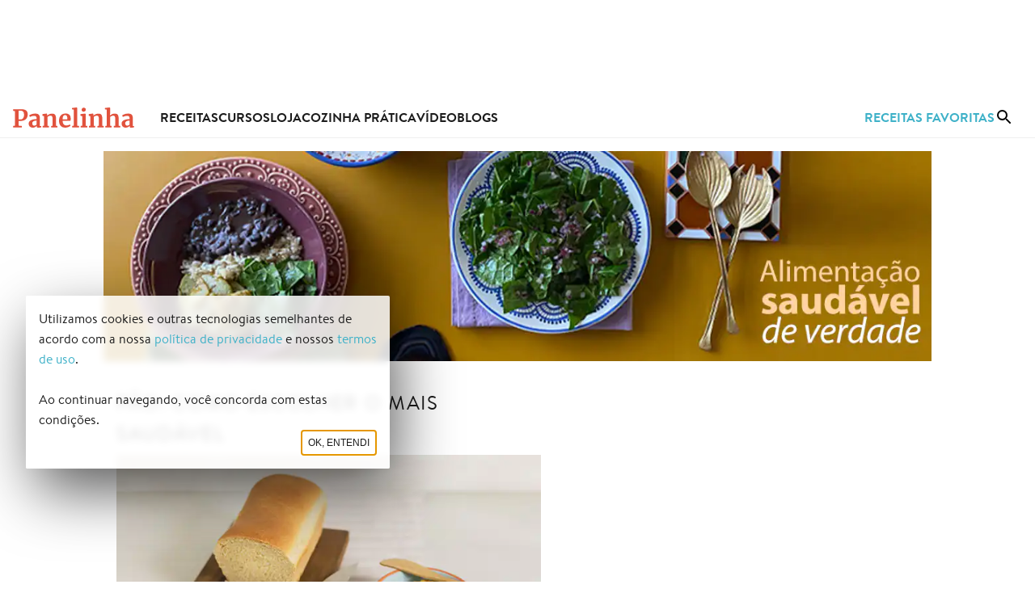

--- FILE ---
content_type: text/html
request_url: https://panelinha.com.br/blog/alimentacaosaudavel/post/pao-como-escolher-o-mais-saudavel
body_size: 7943
content:
<!DOCTYPE HTML>
<html lang="pt-br">
	<head prefix="">
		<meta charset="UTF-8">
<meta name="viewport" content="width=device-width, initial-scale=1.0">
<meta http-equiv="X-UA-Compatible" content="ie=edge">
				<link rel="preconnect" href="https://securepubads.g.doubleclick.net">
		<link rel="dns-prefetch" href="https://securepubads.g.doubleclick.net">
		<link rel="preconnect" href="https://www.googletagmanager.com">
		<link rel="dns-prefetch" href="https://www.googletagmanager.com">
		<link rel="preload" href="/s/l/panelinha.svg" as="image" type="image/svg+xml" />
		<link rel="preload" href="/s/f/bt-r.woff2" as="font" type="font/woff2" crossorigin/>
		<link rel="preload" href="/s/f/bt-b.woff2" as="font" type="font/woff2" crossorigin/>
				<link rel="manifest" href="/manifest.webmanifest">
<link rel="icon" href="/favicon.ico" sizes="any">
<link rel="icon" href="/icon-v1.svg" type="image/svg+xml">
<link rel="apple-touch-icon" href="/apple-touch-icon-v1.png">
		<link rel="preload" as="style" href=" /build/assets/panelinha-lueyvupa.css" /><link rel="stylesheet" href=" /build/assets/panelinha-lueyvupa.css" />			<title>Pão: como escolher o mais saudável - Panelinha</title>
<meta name="description" content="O melhor é o feito em casa" />
<meta property="og:title" content="Pão: como escolher o mais saudável - Panelinha" />
<meta property="og:description" content="O melhor é o feito em casa" />
<meta property="og:site_name" content="Panelinha - Receitas que funcionam"/>
<meta property="og:url" content="https://panelinha.com.br/blog/alimentacaosaudavel/post/pao-como-escolher-o-mais-saudavel"/>
<meta property="og:type" content="article" />
<meta property="og:locale" content="pt_BR" />
<meta property="article:publisher" content="https://www.facebook.com/Panelinha/"/>
<meta property="article:author" content="https://www.facebook.com/RitaLobo0"/>
<meta property="og:description" content=O melhor é o feito em casa />
	<meta property="og:image" content="https://i.panelinha.com.br/i1/228-bk-1276-paodeforma.webp"/>
	<meta name="twitter:image" content="https://i.panelinha.com.br/i1/228-bk-1276-paodeforma.webp"/>
	
<meta name="twitter:title" content="Pão: como escolher o mais saudável - Panelinha" />
<meta name="twitter:description" content="O melhor é o feito em casa" />
<meta name="twitter:card" content="summary_large_image" />
<meta name="twitter:site" content="@panelinha" />
<meta name="twitter:creator" content="@ritalobo" />
<script type="application/ld+json">
	{
		"@context": "https://schema.org/",
		"@type": "BlogPosting",
		"headline": "Pão: como escolher o mais saudável",
					"image": [
				"https://i.panelinha.com.br/i1/228-q-1276-paodeforma.webp"
			],
				"datePublished": "2017-10-18T14:00:00+00:00",
				"author": {
			"@type": "Person",
			"name": "Alimentação Saudável"
		},
		"publisher": {
			"@type": "Organization",
			"name": "Panelinha",
			"logo": {
				"@type": "ImageObject",
				"url": "/s/l/estudio-panelinha-ritalobo.svg"
			}
		}
	}
</script>
	
		
		<meta property="fb:app_id" content="565718948596857" />
				<link rel="modulepreload" href=" /build/assets/panelinha-if664aog.js" /><link rel="modulepreload" href=" /build/assets/gtag-flifqj8u.js" /><link rel="modulepreload" href=" /build/assets/_commonjshelpers-ezfue9wn.js" /><script type="module" src=" /build/assets/panelinha-if664aog.js"></script>
		<script>
			window.googletag = window.googletag || {cmd: []};
		</script>
		<script type="module">
			const set = () => {
				const trigger = document.getElementById('jsTriggerSearchBox');
				trigger.addEventListener("click", () => {
					if(window.location.pathname.includes('/busca')) {
						document.getElementById('main_search_field')?.focus();
					} else {
						const iconSwap = document.getElementById('jsSearchBoxIconSwap');
						iconSwap.innerHTML = '<div class="whB15"><div class="cExSpin"></div></div>';
						import('/build/assets/hydrate_search_box-ms9sy4c6.js').then(module => {});
					};
				}, {once: true});
			};
			set();
		</script>

		<style>
			.imgRe, .imgReMax, .imgUn {
				width: 100%;
				height: auto;
				color: transparent;
				object-fit: contain;
			}
			.imgReMax {
				width: auto;
				max-width: 100%;
			}

			.imgUn {
				position: absolute;
				inset: 0px;
				max-width: 100%;
				height: 100%;
			}
		</style>
		
	</head>
	<body data-nav='false'>
		<script>
	window.googletag = window.googletag || {cmd: []};

	let slots;

    googletag.cmd.push(function() {
		slots = [
			googletag.defineOutOfPageSlot('/21629630584/website_interstitial', googletag.enums.OutOfPageFormat.INTERSTITIAL)?.addService(googletag.pubads()).setConfig({interstitial: {triggers: {navBar: true, unhideWindow: true}}})
,

			googletag.defineSlot('/21629630584/blog_post_medium_rectangle_atf_above_related_recipes_desktop', [[300, 250], [320, 50], [300, 50]], 'blog_post_medium_rectangle_atf_above_related_recipes_desktop').defineSizeMapping(getMappings([[[0, 0], [[300, 250], [320, 50], [300, 50]]]]))?.addService(googletag.pubads())
,

																										googletag.defineSlot('/21629630584/blog_post_medium_rectangle_btf_between_every_3_related_recipes', [[300, 250]], 'blog_post_medium_rectangle_btf_between_every_3_related_recipes_2').defineSizeMapping(getMappings([[[0, 0], [[300, 250]]]]))?.addService(googletag.pubads())
,
																														googletag.defineSlot('/21629630584/blog_post_medium_rectangle_btf_between_every_3_related_recipes', [[300, 250]], 'blog_post_medium_rectangle_btf_between_every_3_related_recipes_5').defineSizeMapping(getMappings([[[0, 0], [[300, 250]]]]))?.addService(googletag.pubads())
,
																														googletag.defineSlot('/21629630584/blog_post_medium_rectangle_btf_between_every_3_related_recipes', [[300, 250]], 'blog_post_medium_rectangle_btf_between_every_3_related_recipes_8').defineSizeMapping(getMappings([[[0, 0], [[300, 250]]]]))?.addService(googletag.pubads())
,
														
							googletag.defineOutOfPageSlot('/21629630584/website_sticky_leaderboard_bottom', googletag.enums.OutOfPageFormat.BOTTOM_ANCHOR)?.setTargeting('refresh', 'true')?.addService(googletag.pubads())
,
			
							googletag.defineSlot('/21629630584/website_leaderboard_atf', [[300, 50], [300, 100], [320, 50], [320, 100], [728, 90], [970, 90]], 'website_leaderboard_atf').defineSizeMapping(getMappings([[[0, 0], []], [[320, 0], [[300, 50], [300, 100]]], [[340, 0], [[300, 50], [300, 100], [320, 50], [320, 100]]], [[748, 0], [728, 90]], [[990, 0], [[728, 90], [970, 90]]]]))?.addService(googletag.pubads())
,
					];

		googletag.pubads().enableSingleRequest();
		googletag.pubads().enableLazyLoad({
			renderMarginPercent: 25
		});
		googletag.pubads().setCentering(true);
		googletag.enableServices();
    });
</script>
		<div id="main">
							<div class="adslotCtn m"><div class="adslot" id="website_leaderboard_atf"></div></div>
						<nav class="f fr bb bCbc mbB1-oB psB1-oB lmWExtra pr">
	<ul class="f fr fAlc fJCsb w100">
	  <li class="f fr fJCc fAlc pr bt50 nmlB1-oB not-desktop">
		<button class="bt50 jsToggleSidebar cp" aria-label="Menu">
			<span class="cExIcon i_menu i_bc l"></span>
		</button>
	  </li>
	  <li aria-label="Início">
		<a href="/" class="jsTrackSelectContent" data-content-id="home" data-content-type="header_logo">
										<img src="/s/l/panelinha.svg" height="25" width="150" alt="Panelinha" />
								</a>
	  </li>
	  <li class="only-desktop fg1">
		<ul class="f fr fAlc cExHeaderLinks">
		  <li>
			<a href="/home/receitas" class="jsTrackSelectContent" data-content-id="receitas" data-content-type="header_page">
			  Receitas
			</a>
		  </li>
		  <li>
			<a href="/escola-panelinha-rita-lobo" class="jsTrackSelectContent" data-content-id="escola" data-content-type="header_page">
			  Cursos
			</a>
		  </li>
		  <li>
			<a href="/loja" class="jsTrackSelectContent" data-content-id="loja" data-content-type="header_page">Loja</a>
		  </li>
		  <li>
			<a href="/home/cozinha-pratica" class="jsTrackSelectContent" data-content-id="cozinha-pratica" data-content-type="header_page">
			  Cozinha Prática
			</a>
		  </li>
		  <li>
			<a href="https://www.youtube.com/user/sitepanelinha" class="jsTrackSelectContent" data-content-id="youtube" data-content-type="header_external_page">
			  Vídeo
			</a>
		  </li>
		  <li>
			<a href="/blog" class="jsTrackSelectContent" data-content-id="blogs" data-content-type="header_page">
			  Blogs
			</a>
		  </li>
		  
		</ul>
	  </li>
	  <li>
		<ul class="f fr fAlc cExHeaderActions">
		  <li class="only-desktop">
			<a class="tCs jsTrackSelectContent" href="/receitas-favoritas" data-content-id="receitas-favoritas" data-content-type="header_page">
			  Receitas Favoritas
			</a>
		  </li>
		  <li id="jsTriggerSearchBox" class="f fr fJCc fAlc pr bt50 nmrB1-oB">
			<div id="jsSearchBoxIconSwap" class="bt50 f fAlc fJCc">
				<button class="bt50 cp" aria-label="Busca">
					<span class="cExIcon i_search i_bc l"></span>
				</button>
			</div>
		  </li>
		</ul>
	  </li>
	</ul>
	<div id="jsSearchBoxPlaceholder"></div>
  </nav>

			<div class="cExBody">
				
	<div class="mbB2 lmW psB1-oD">
		<a href="/blog/alimentacaosaudavel">
			<img alt="Pão: como escolher o mais saudável" srcset=" https://i.panelinha.com.br/i1/16-o-8953-banner-alisau-novo.webp 160w ,  https://i.panelinha.com.br/i1/32-o-8953-banner-alisau-novo.webp 320w ,  https://i.panelinha.com.br/i1/64-o-8953-banner-alisau-novo.webp 640w ,  https://i.panelinha.com.br/i1/o-8953-banner-alisau-novo.webp 1140w ,  https://i.panelinha.com.br/i1/228-o-8953-banner-alisau-novo.webp 2280w  " sizes="100vw" src="https://i.panelinha.com.br/i1/o-8953-banner-alisau-novo.webp" decoding="async" width="1140" height="290" fetchpriority="high"  class="imgRe" />
		</a>
	</div>

	<div class="l2C lmW">
		<div class="mbB2 w57-oD">
		<main>
			<header class="mbB2">
	<h1 class="tH1 psB1 mbS1">Pão: como escolher o mais saudável</h1>
			<div class="mbB2 psB1-oB">
			<img alt="Pão: como escolher o mais saudável" srcset=" https://i.panelinha.com.br/i1/16-o-1276-paodeforma.webp 160w ,  https://i.panelinha.com.br/i1/32-o-1276-paodeforma.webp 320w ,  https://i.panelinha.com.br/i1/64-o-1276-paodeforma.webp 640w ,  https://i.panelinha.com.br/i1/o-1276-paodeforma.webp 1140w ,  https://i.panelinha.com.br/i1/228-o-1276-paodeforma.webp 2280w  " sizes="(max-width: 45em) 100vw, 40vw" src="https://i.panelinha.com.br/i1/o-1276-paodeforma.webp" decoding="async" width="652" height="434" fetchpriority="high"  class="imgRe" />
		</div>
	
	<div class="psB1">
		<div class="shareboxctn">
	<span class="shareboxtitle">Compartilhe</span>
	<ul>
		<li>
			<a href="https://twitter.com/intent/tweet?text=O+melhor+%C3%A9+o+feito+em+casa&url=https%3A%2F%2Fpanelinha.com.br%2Fblog%2Falimentacaosaudavel%2Fpost%2Fpao-como-escolher-o-mais-saudavel&via=panelinha" class="js_ga_share" target="_blank" rel="noreferrer" aria-label="Compartilhar no Twitter" data-method="Twitter" data-content-type="post" data-item-id="3004">
    <span class="cExIcon i_twitter i_bc"></span>
</a>
		</li>
		<li>
			<a href="https://www.facebook.com/dialog/share?app_id=565718948596857&display=popup&href=https%3A%2F%2Fpanelinha.com.br%2Fblog%2Falimentacaosaudavel%2Fpost%2Fpao-como-escolher-o-mais-saudavel&redirect_uri=https%3A%2F%2Fpanelinha.com.br%2Fblog%2Falimentacaosaudavel%2Fpost%2Fpao-como-escolher-o-mais-saudavel" class="js_ga_share" target="_blank" rel="noreferrer" aria-label="Compartilhar no Facebook" data-method="Facebook" data-content-type="post" data-item-id="3004">
    <span class="cExIcon i_facebook i_bc"></span>
</a>
		</li>
		<li>
			<a href="https://pinterest.com/pin/create/button/?url=https%3A%2F%2Fpanelinha.com.br%2Fblog%2Falimentacaosaudavel%2Fpost%2Fpao-como-escolher-o-mais-saudavel" class="js_ga_share" target="_blank" rel="noreferrer" aria-label="Compartilhar no Pinterest" data-method="Pinterest" data-content-type="post" data-item-id="3004">
    <span class="cExIcon i_pinterest i_bc"></span>
</a>
		</li>
		<li>
			<a href="https://wa.me/?text=O+melhor+%C3%A9+o+feito+em+casa%0A%0Ahttps%3A%2F%2Fpanelinha.com.br%2Fblog%2Falimentacaosaudavel%2Fpost%2Fpao-como-escolher-o-mais-saudavel" class="js_ga_share" target="_blank" rel="noreferrer" aria-label="Compartilhar no WhatsApp" data-method="WhatsApp" data-content-type="post" data-item-id="3004">
    <span class="cExIcon i_whatsapp i_bc"></span>
</a>
		</li>
	</ul>
</div>

	  <p class="tSt2 mbS1">
		Por <strong>Alimentação Saudável</strong> - 18 de outubro de 2017
	  </p>
	  <hr />
	</div>
</header>
							<div class="lp">
	<p>Pão é assunto complexo. O pão comercial mora numa fronteira entre alimento processado e ultraprocessado. É bom lembrar que alimento processado pode fazer parte da uma alimentação saudável, mas não deve ser a base dela. Ele pode complementar as refeições, que devem ser baseadas em alimentos in natura e minimamente processados. Já os produtos ultraprocessados, que contêm aditivos químicos para imitar comida, devem ser evitados. O truque é aprender qual pão é comida de verdade – e parar de consumir aqueles que não passam de imitação.</p>
<blockquote>
<p> leia a lista de ingredientes para descobrir se é um produto ultraprocessado</p>
</blockquote>
<h4>Melhores escolhas</h4>
<p>Pão caseiro - feito em casa, a partir de farinha, fermento, água e sal, com controle total sobre os ingredientes, é a melhor opção. Melhor ainda se for de fermentação natural. Você pode preparar a mais, fatiar e congelar.</p>
<p> Pão de padaria artesanal - aqueles comprados nas padarias que fazem pão a partir de fermentação natural, cada vez mais comuns. São ótimos!</p>
<p> </p>
<h4>Tudo bem, vale</h4>
<p>Pão de padaria normal - aquele comprado a granel, na padaria, que vem no bom e velho saco de papel. Em muitos casos, é preparado a partir de uma base pré-pronta (e que não tem apenas farinha, fermento, água e sal), mas isso não chega a fazer dele alimento ultraprocessado.</p>
<p> </p>
<h4>Deixe de fora da mesa</h4>
<p>Pão de forma de supermercado. Aquele que vem na embalagem com rótulo, lista de ingredientes, data de validade. Para eliminar dúvidas, leia a lista de ingredientes para descobrir se é um produto ultraprocessado. Não caia na pegadinha do rótulo: não importa se é integral, zero, light, diet ou sem glúten. <br />Exemplos: pão de fôrma, de cachorro-quente, bisnaguinha.</p>
<p> </p>
<p> </p>
</div>

										
		</main>
		</div>
		<div class="w38-oD">
							<div class="adslotCtn only-big oD l mbB2"><div class="adslot" id="blog_post_medium_rectangle_atf_above_related_recipes_desktop"></div></div>
			
			<aside class="f fcr fc-oB psB1-oM jsTrackViewList" id="post_related_recipes_3004" data-item-list-id="post_related_recipes" data-item-list-name="Receitas relacionadas">
	<div>
					<section class="mbB2">
				<div class="tDiv tTc mbB2 ">
	<h5 class="tDivT ">Receitas relacionadas</h5>
</div>

									<div class="recipeRelationshipctn jsTrackItem" data-item-id="RECIPE_1414" data-item-name="Pão de fôrma caseiro" data-index="0" data-item-list-id='post_related_recipes' data-item-list-name='Receitas relacionadas'>
	<a href="/receita/pao-de-forma-caseiro" class="w100 f frr fAls tDn">

	  <div class="recipeRelationshipctnText">
		<h6 class="tSt">Pão de fôrma caseiro</h6>
			  </div>
	  		<div class="recipeRelationshipctnImage">
			<img alt="Pão de fôrma caseiro" srcset=" https://i.panelinha.com.br/i1/16-bk-6183-pao-de-forma-caseiro.webp 160w ,  https://i.panelinha.com.br/i1/32-bk-6183-pao-de-forma-caseiro.webp 320w ,  https://i.panelinha.com.br/i1/64-bk-6183-pao-de-forma-caseiro.webp 640w ,  https://i.panelinha.com.br/i1/bk-6183-pao-de-forma-caseiro.webp 1140w ,  https://i.panelinha.com.br/i1/228-bk-6183-pao-de-forma-caseiro.webp 2280w  " sizes="(max-width: 45em) 50vw, 25vw" src="https://i.panelinha.com.br/i1/bk-6183-pao-de-forma-caseiro.webp" decoding="async" width="300" height="200" loading="lazy"  class="imgRe" />
		</div>
	  	</a>
</div>

														<div class="recipeRelationshipctn jsTrackItem" data-item-id="RECIPE_1402" data-item-name="Pão de fôrma caseiro com crosta de aveia e semente de girassol" data-index="1" data-item-list-id='post_related_recipes' data-item-list-name='Receitas relacionadas'>
	<a href="/receita/pao-de-forma-caseiro-com-crosta-de-aveia-e-semente-de-girassol" class="w100 f frr fAls tDn">

	  <div class="recipeRelationshipctnText">
		<h6 class="tSt">Pão de fôrma caseiro com crosta de aveia e semente de girassol</h6>
			  </div>
	  		<div class="recipeRelationshipctnImage">
			<img alt="Pão de fôrma caseiro com crosta de aveia e semente de girassol" srcset=" https://i.panelinha.com.br/i1/16-bk-9043-pao-de-forma-caseiro-com-crosta-de-aveia-e-semente-de-girassol.webp 160w ,  https://i.panelinha.com.br/i1/32-bk-9043-pao-de-forma-caseiro-com-crosta-de-aveia-e-semente-de-girassol.webp 320w ,  https://i.panelinha.com.br/i1/64-bk-9043-pao-de-forma-caseiro-com-crosta-de-aveia-e-semente-de-girassol.webp 640w ,  https://i.panelinha.com.br/i1/bk-9043-pao-de-forma-caseiro-com-crosta-de-aveia-e-semente-de-girassol.webp 1140w ,  https://i.panelinha.com.br/i1/228-bk-9043-pao-de-forma-caseiro-com-crosta-de-aveia-e-semente-de-girassol.webp 2280w  " sizes="(max-width: 45em) 50vw, 25vw" src="https://i.panelinha.com.br/i1/bk-9043-pao-de-forma-caseiro-com-crosta-de-aveia-e-semente-de-girassol.webp" decoding="async" width="300" height="200" loading="lazy"  class="imgRe" />
		</div>
	  	</a>
</div>

														<div class="recipeRelationshipctn jsTrackItem" data-item-id="RECIPE_1542" data-item-name="Pão italiano sem sova" data-index="2" data-item-list-id='post_related_recipes' data-item-list-name='Receitas relacionadas'>
	<a href="/receita/pao-italiano-sem-sova" class="w100 f frr fAls tDn">

	  <div class="recipeRelationshipctnText">
		<h6 class="tSt">Pão italiano sem sova</h6>
			  </div>
	  		<div class="recipeRelationshipctnImage">
			<img alt="Pão italiano sem sova" srcset=" https://i.panelinha.com.br/i1/16-bk-9961-receita-pao.webp 160w ,  https://i.panelinha.com.br/i1/32-bk-9961-receita-pao.webp 320w ,  https://i.panelinha.com.br/i1/64-bk-9961-receita-pao.webp 640w ,  https://i.panelinha.com.br/i1/bk-9961-receita-pao.webp 1140w ,  https://i.panelinha.com.br/i1/228-bk-9961-receita-pao.webp 2280w  " sizes="(max-width: 45em) 50vw, 25vw" src="https://i.panelinha.com.br/i1/bk-9961-receita-pao.webp" decoding="async" width="300" height="200" loading="lazy"  class="imgRe" />
		</div>
	  	</a>
</div>

											<div class="adslotCtn l mbB2"><div class="adslot" id="blog_post_medium_rectangle_btf_between_every_3_related_recipes_2"></div></div>
														<div class="recipeRelationshipctn jsTrackItem" data-item-id="RECIPE_1201" data-item-name="Pão italiano caseiro" data-index="3" data-item-list-id='post_related_recipes' data-item-list-name='Receitas relacionadas'>
	<a href="/receita/pao-italiano-caseiro" class="w100 f frr fAls tDn">

	  <div class="recipeRelationshipctnText">
		<h6 class="tSt">Pão italiano caseiro</h6>
			  </div>
	  		<div class="recipeRelationshipctnImage">
			<img alt="Pão italiano caseiro" srcset=" https://i.panelinha.com.br/i1/16-bk-9294-pao-italiano-caseiro.webp 160w ,  https://i.panelinha.com.br/i1/32-bk-9294-pao-italiano-caseiro.webp 320w ,  https://i.panelinha.com.br/i1/64-bk-9294-pao-italiano-caseiro.webp 640w ,  https://i.panelinha.com.br/i1/bk-9294-pao-italiano-caseiro.webp 1140w ,  https://i.panelinha.com.br/i1/228-bk-9294-pao-italiano-caseiro.webp 2280w  " sizes="(max-width: 45em) 50vw, 25vw" src="https://i.panelinha.com.br/i1/bk-9294-pao-italiano-caseiro.webp" decoding="async" width="300" height="200" loading="lazy"  class="imgRe" />
		</div>
	  	</a>
</div>

														<div class="recipeRelationshipctn jsTrackItem" data-item-id="RECIPE_954" data-item-name="Naan (pão indiano)" data-index="4" data-item-list-id='post_related_recipes' data-item-list-name='Receitas relacionadas'>
	<a href="/receita/naan-pao-indiano" class="w100 f frr fAls tDn">

	  <div class="recipeRelationshipctnText">
		<h6 class="tSt">Naan (pão indiano)</h6>
			  </div>
	  		<div class="recipeRelationshipctnImage">
			<img alt="Naan (pão indiano)" srcset=" https://i.panelinha.com.br/i1/16-bk-3022-naan-receita.webp 160w ,  https://i.panelinha.com.br/i1/32-bk-3022-naan-receita.webp 320w ,  https://i.panelinha.com.br/i1/64-bk-3022-naan-receita.webp 640w ,  https://i.panelinha.com.br/i1/bk-3022-naan-receita.webp 1140w ,  https://i.panelinha.com.br/i1/228-bk-3022-naan-receita.webp 2280w  " sizes="(max-width: 45em) 50vw, 25vw" src="https://i.panelinha.com.br/i1/bk-3022-naan-receita.webp" decoding="async" width="300" height="200" loading="lazy"  class="imgRe" />
		</div>
	  	</a>
</div>

														<div class="recipeRelationshipctn jsTrackItem" data-item-id="RECIPE_1010" data-item-name="Pão rápido integral" data-index="5" data-item-list-id='post_related_recipes' data-item-list-name='Receitas relacionadas'>
	<a href="/receita/pao-rapido-integral" class="w100 f frr fAls tDn">

	  <div class="recipeRelationshipctnText">
		<h6 class="tSt">Pão rápido integral</h6>
			  </div>
	  		<div class="recipeRelationshipctnImage">
			<img alt="Pão rápido integral" srcset=" https://i.panelinha.com.br/i1/16-bk-5766-pao-rapido-integral.webp 160w ,  https://i.panelinha.com.br/i1/32-bk-5766-pao-rapido-integral.webp 320w ,  https://i.panelinha.com.br/i1/64-bk-5766-pao-rapido-integral.webp 640w ,  https://i.panelinha.com.br/i1/bk-5766-pao-rapido-integral.webp 1140w ,  https://i.panelinha.com.br/i1/228-bk-5766-pao-rapido-integral.webp 2280w  " sizes="(max-width: 45em) 50vw, 25vw" src="https://i.panelinha.com.br/i1/bk-5766-pao-rapido-integral.webp" decoding="async" width="300" height="200" loading="lazy"  class="imgRe" />
		</div>
	  	</a>
</div>

											<div class="adslotCtn l mbB2"><div class="adslot" id="blog_post_medium_rectangle_btf_between_every_3_related_recipes_5"></div></div>
														<div class="recipeRelationshipctn jsTrackItem" data-item-id="RECIPE_302" data-item-name="Pão integral com nozes" data-index="6" data-item-list-id='post_related_recipes' data-item-list-name='Receitas relacionadas'>
	<a href="/receita/pao-integral-com-nozes" class="w100 f frr fAls tDn">

	  <div class="recipeRelationshipctnText">
		<h6 class="tSt">Pão integral com nozes</h6>
			  </div>
	  		<div class="recipeRelationshipctnImage">
			<img alt="Pão integral com nozes" srcset=" https://i.panelinha.com.br/i1/16-bk-4190-pao-nozes-receita.webp 160w ,  https://i.panelinha.com.br/i1/32-bk-4190-pao-nozes-receita.webp 320w ,  https://i.panelinha.com.br/i1/64-bk-4190-pao-nozes-receita.webp 640w ,  https://i.panelinha.com.br/i1/bk-4190-pao-nozes-receita.webp 1140w ,  https://i.panelinha.com.br/i1/228-bk-4190-pao-nozes-receita.webp 2280w  " sizes="(max-width: 45em) 50vw, 25vw" src="https://i.panelinha.com.br/i1/bk-4190-pao-nozes-receita.webp" decoding="async" width="300" height="200" loading="lazy"  class="imgRe" />
		</div>
	  	</a>
</div>

														<div class="recipeRelationshipctn jsTrackItem" data-item-id="RECIPE_343" data-item-name="Pão integral com linhaça e crosta de gergelim" data-index="7" data-item-list-id='post_related_recipes' data-item-list-name='Receitas relacionadas'>
	<a href="/receita/pao-integral-com-linhaca-e-crosta-de-gergelim" class="w100 f frr fAls tDn">

	  <div class="recipeRelationshipctnText">
		<h6 class="tSt">Pão integral com linhaça e crosta de gergelim</h6>
			  </div>
	  		<div class="recipeRelationshipctnImage">
			<img alt="Pão integral com linhaça e crosta de gergelim" srcset=" https://i.panelinha.com.br/i1/16-bk-8263-pao-integral-com-linhaca-e-crosta-de-gergelim.webp 160w ,  https://i.panelinha.com.br/i1/32-bk-8263-pao-integral-com-linhaca-e-crosta-de-gergelim.webp 320w ,  https://i.panelinha.com.br/i1/64-bk-8263-pao-integral-com-linhaca-e-crosta-de-gergelim.webp 640w ,  https://i.panelinha.com.br/i1/bk-8263-pao-integral-com-linhaca-e-crosta-de-gergelim.webp 1140w ,  https://i.panelinha.com.br/i1/228-bk-8263-pao-integral-com-linhaca-e-crosta-de-gergelim.webp 2280w  " sizes="(max-width: 45em) 50vw, 25vw" src="https://i.panelinha.com.br/i1/bk-8263-pao-integral-com-linhaca-e-crosta-de-gergelim.webp" decoding="async" width="300" height="200" loading="lazy"  class="imgRe" />
		</div>
	  	</a>
</div>

														<div class="recipeRelationshipctn jsTrackItem" data-item-id="RECIPE_583" data-item-name="Pão integral do Alberto" data-index="8" data-item-list-id='post_related_recipes' data-item-list-name='Receitas relacionadas'>
	<a href="/receita/pao-integral-do-alberto" class="w100 f frr fAls tDn">

	  <div class="recipeRelationshipctnText">
		<h6 class="tSt">Pão integral do Alberto</h6>
			  </div>
	  		<div class="recipeRelationshipctnImage">
			<img alt="Pão integral do Alberto" srcset=" https://i.panelinha.com.br/i1/16-bk-1959-pao-integral-do-alberto.webp 160w ,  https://i.panelinha.com.br/i1/32-bk-1959-pao-integral-do-alberto.webp 320w ,  https://i.panelinha.com.br/i1/64-bk-1959-pao-integral-do-alberto.webp 640w ,  https://i.panelinha.com.br/i1/bk-1959-pao-integral-do-alberto.webp 1140w ,  https://i.panelinha.com.br/i1/228-bk-1959-pao-integral-do-alberto.webp 2280w  " sizes="(max-width: 45em) 50vw, 25vw" src="https://i.panelinha.com.br/i1/bk-1959-pao-integral-do-alberto.webp" decoding="async" width="300" height="200" loading="lazy"  class="imgRe" />
		</div>
	  	</a>
</div>

											<div class="adslotCtn l mbB2"><div class="adslot" id="blog_post_medium_rectangle_btf_between_every_3_related_recipes_8"></div></div>
														<div class="recipeRelationshipctn jsTrackItem" data-item-id="RECIPE_939" data-item-name="Chapati (pão indiano)" data-index="9" data-item-list-id='post_related_recipes' data-item-list-name='Receitas relacionadas'>
	<a href="/receita/chapati-pao-indiano" class="w100 f frr fAls tDn">

	  <div class="recipeRelationshipctnText">
		<h6 class="tSt">Chapati (pão indiano)</h6>
			  </div>
	  		<div class="recipeRelationshipctnImage">
			<img alt="Chapati (pão indiano)" srcset=" https://i.panelinha.com.br/i1/16-bk-6204-chapati-pao-indiano.webp 160w ,  https://i.panelinha.com.br/i1/32-bk-6204-chapati-pao-indiano.webp 320w ,  https://i.panelinha.com.br/i1/64-bk-6204-chapati-pao-indiano.webp 640w ,  https://i.panelinha.com.br/i1/bk-6204-chapati-pao-indiano.webp 1140w ,  https://i.panelinha.com.br/i1/228-bk-6204-chapati-pao-indiano.webp 2280w  " sizes="(max-width: 45em) 50vw, 25vw" src="https://i.panelinha.com.br/i1/bk-6204-chapati-pao-indiano.webp" decoding="async" width="300" height="200" loading="lazy"  class="imgRe" />
		</div>
	  	</a>
</div>

												</section>
			</div>
</aside>

					</div>
	</div>
	<aside class="f fc psB1 mbB2 lmW">
		<div class="tDiv tTc mbB2 ">
	<h4 class="tDivT ">Posts relacionados</h4>
</div>
		<div class="l2C">
							<article class="f fc mbB2">
	<a href="/blog/alimentacaosaudavel/post/cafe-da-manha-estrategias" class="w100 f fcr tDn">
		<div class="w100 f fc">
		<h6 class="mbS1 tH2">5 maneiras de  melhorar seu café da manhã</h6>
		<p class="tPstd">O lema é planejamento, mas a gente ajuda você a organizar</p>
		</div>
					<div class="mbS1">
				<img alt="5 maneiras de  melhorar seu café da manhã" srcset=" https://i.panelinha.com.br/i1/16-bk-2766-post-mesa-cafe-da-manha-2.webp 160w ,  https://i.panelinha.com.br/i1/32-bk-2766-post-mesa-cafe-da-manha-2.webp 320w ,  https://i.panelinha.com.br/i1/64-bk-2766-post-mesa-cafe-da-manha-2.webp 640w ,  https://i.panelinha.com.br/i1/bk-2766-post-mesa-cafe-da-manha-2.webp 1140w ,  https://i.panelinha.com.br/i1/228-bk-2766-post-mesa-cafe-da-manha-2.webp 2280w  " sizes="(max-width: 45em) 100vw, 50vw" src="https://i.panelinha.com.br/i1/bk-2766-post-mesa-cafe-da-manha-2.webp" decoding="async" width="652" height="434" loading="lazy"  class="imgRe" />
			</div>
			</a>
</article>
							<article class="f fc mbB2">
	<a href="/blog/ritalobo/post/fim-desafio-30-dias-sem-ultraprocessados" class="w100 f fcr tDn">
		<div class="w100 f fc">
		<h6 class="mbS1 tH2">Come pê-efe, mas não abre mão do hot dog de vez em quando?</h6>
		<p class="tPstd">Excluir ultraprocessados é um convite para incluir comida de verdade na alimentação</p>
		</div>
					<div class="mbS1">
				<img alt="Come pê-efe, mas não abre mão do hot dog de vez em quando?" srcset=" https://i.panelinha.com.br/i1/16-bk-8483-pe-efe-post2.webp 160w ,  https://i.panelinha.com.br/i1/32-bk-8483-pe-efe-post2.webp 320w ,  https://i.panelinha.com.br/i1/64-bk-8483-pe-efe-post2.webp 640w ,  https://i.panelinha.com.br/i1/bk-8483-pe-efe-post2.webp 1140w ,  https://i.panelinha.com.br/i1/228-bk-8483-pe-efe-post2.webp 2280w  " sizes="(max-width: 45em) 100vw, 50vw" src="https://i.panelinha.com.br/i1/bk-8483-pe-efe-post2.webp" decoding="async" width="652" height="434" loading="lazy"  class="imgRe" />
			</div>
			</a>
</article>
							<article class="f fc mbB2">
	<a href="/blog/alimentacaosaudavel/post/the-guardian" class="w100 f fcr tDn">
		<div class="w100 f fc">
		<h6 class="mbS1 tH2">Reportagem do The Guardian sobre consumo de ultraprocessados é baseada em pesquisa do NUPENS</h6>
		<p class="tPstd">Pesquisa coloca o Reino Unido no topo da lista dos que mais consomem ultraprocessados na Europa</p>
		</div>
					<div class="mbS1">
				<img alt="Reportagem do The Guardian sobre consumo de ultraprocessados é baseada em pesquisa do NUPENS" srcset=" https://i.panelinha.com.br/i1/16-bk-9831-post-ultra.webp 160w ,  https://i.panelinha.com.br/i1/32-bk-9831-post-ultra.webp 320w ,  https://i.panelinha.com.br/i1/64-bk-9831-post-ultra.webp 640w ,  https://i.panelinha.com.br/i1/bk-9831-post-ultra.webp 1140w ,  https://i.panelinha.com.br/i1/228-bk-9831-post-ultra.webp 2280w  " sizes="(max-width: 45em) 100vw, 50vw" src="https://i.panelinha.com.br/i1/bk-9831-post-ultra.webp" decoding="async" width="652" height="434" loading="lazy"  class="imgRe" />
			</div>
			</a>
</article>
							<article class="f fc mbB2">
	<a href="/blog/alimentacaosaudavel/post/o-que-e-comida-de-verdade" class="w100 f fcr tDn">
		<div class="w100 f fc">
		<h6 class="mbS1 tH2">O que é comida de verdade</h6>
		<p class="tPstd">Quem conhece o Guia Alimentar para a População Brasileira deve estar familiarizado com a classificação dos alimentos por grau de processamento. No entanto, a classificação é relativamente nova. 
 </p>
		</div>
					<div class="mbS1">
				<img alt="O que é comida de verdade" srcset=" https://i.panelinha.com.br/i1/16-bk-8210-picadinho-com-ovo-aberto.webp 160w ,  https://i.panelinha.com.br/i1/32-bk-8210-picadinho-com-ovo-aberto.webp 320w ,  https://i.panelinha.com.br/i1/64-bk-8210-picadinho-com-ovo-aberto.webp 640w ,  https://i.panelinha.com.br/i1/bk-8210-picadinho-com-ovo-aberto.webp 1140w ,  https://i.panelinha.com.br/i1/228-bk-8210-picadinho-com-ovo-aberto.webp 2280w  " sizes="(max-width: 45em) 100vw, 50vw" src="https://i.panelinha.com.br/i1/bk-8210-picadinho-com-ovo-aberto.webp" decoding="async" width="652" height="434" loading="lazy"  class="imgRe" />
			</div>
			</a>
</article>
							<article class="f fc mbB2">
	<a href="/blog/alimentacaosaudavel/post/como-congelar-legumes-e-hortalicas" class="w100 f fcr tDn">
		<div class="w100 f fc">
		<h6 class="mbS1 tH2">Como congelar legumes e hortaliças</h6>
		<p class="tPstd">Congelar legumes e hortaliças é uma ótima maneira de evitar o desperdício e ter sempre à mão ingredientes para uma refeição saudável.</p>
		</div>
					<div class="mbS1">
				<img alt="Como congelar legumes e hortaliças" srcset=" https://i.panelinha.com.br/i1/16-bk-4142-como-congelar-seleta-de-legumes.webp 160w ,  https://i.panelinha.com.br/i1/32-bk-4142-como-congelar-seleta-de-legumes.webp 320w ,  https://i.panelinha.com.br/i1/64-bk-4142-como-congelar-seleta-de-legumes.webp 640w ,  https://i.panelinha.com.br/i1/bk-4142-como-congelar-seleta-de-legumes.webp 1140w ,  https://i.panelinha.com.br/i1/228-bk-4142-como-congelar-seleta-de-legumes.webp 2280w  " sizes="(max-width: 45em) 100vw, 50vw" src="https://i.panelinha.com.br/i1/bk-4142-como-congelar-seleta-de-legumes.webp" decoding="async" width="652" height="434" loading="lazy"  class="imgRe" />
			</div>
			</a>
</article>
							<article class="f fc mbB2">
	<a href="/blog/alimentacaosaudavel/post/newyorktimes" class="w100 f fcr tDn">
		<div class="w100 f fc">
		<h6 class="mbS1 tH2">New York Times publica matéria sobre como a grande indústria viciou o Brasil em ultraprocessados</h6>
		<p class="tPstd">Reportagem mostra que taxa de obesidade no Brasil quase dobrou para 20%</p>
		</div>
			</a>
</article>
					</div>
	</aside>
			</div>
			<footer class="bgn ptbB2 psB1 f fc fAlc">
	<div class="mbB2">
	  <div class="f fc fAlc">
	<p class="tSt tSl mbS1 tTup">
		Siga o <strong>Panelinha</strong>
	</p>
	<div class="cExCtnSi ">
	  <a href="https://instagram.com/panelinha_ritalobo" class="jsTrackSelectContent" target="_blank" rel="noreferrer" aria-label="Instagram do Panelinha" data-content-id="instagram" data-content-type="footer_social">
    <span class="cExIcon i_instagram i_bc"></span>
</a>
	  <a href="https://facebook.com/Panelinha" class="jsTrackSelectContent" target="_blank" rel="noreferrer" aria-label="Facebook do Panelinha" data-content-id="facebook" data-content-type="footer_social">
    <span class="cExIcon i_facebook i_bc"></span>
</a>
	  <a href="https://pinterest.com/panelinha" class="jsTrackSelectContent" target="_blank" rel="noreferrer" aria-label="Pinterest do Panelinha" data-content-id="pinterest" data-content-type="footer_social">
    <span class="cExIcon i_pinterest i_bc"></span>
</a>
	  <a href="https://twitter.com/panelinha" class="jsTrackSelectContent" target="_blank" rel="noreferrer" aria-label="Twitter do Panelinha" data-content-id="twitter" data-content-type="footer_social">
    <span class="cExIcon i_twitter i_bc"></span>
</a>
	  <a href="https://youtube.com/sitepanelinha" class="jsTrackSelectContent" target="_blank" rel="noreferrer" aria-label="Canal Panelinha no Youtube" data-content-id="youtube" data-content-type="footer_social">
    <span class="cExIcon i_youtube i_bc"></span>
</a>
	  <a href="https://www.whatsapp.com/channel/0029Va8Ysz8CnA7xtlj1BM3O" class="jsTrackSelectContent" target="_blank" rel="noreferrer" aria-label="Canal Panelinha no WhatsApp" data-content-id="whatsapp_channel" data-content-type="footer_social">
    <span class="cExIcon i_whatsapp i_bc"></span>
</a>
	</div>
</div>
	</div>
	<div class="mbB2">
	  <div class="f fc fAlc">
	<p class="tSt tSl mbS1 tTup">
		Siga a <strong>Rita Lobo</strong>
	</p>
	<div class="cExCtnSi ">
	  <a href="https://instagram.com/ritalobo" class="jsTrackSelectContent" target="_blank" rel="noreferrer" aria-label="Instagram da Rita Lobo" data-content-id="instagram" data-content-type="footer_social">
    <span class="cExIcon i_instagram i_bc"></span>
</a>
	  <a href="https://facebook.com/RitaLobo0/" class="jsTrackSelectContent" target="_blank" rel="noreferrer" aria-label="Facebook da Rita Lobo" data-content-id="facebook" data-content-type="footer_social">
    <span class="cExIcon i_facebook i_bc"></span>
</a>
	  <a href="https://twitter.com/RitaLobo" class="jsTrackSelectContent" target="_blank" rel="noreferrer" aria-label="Twitter da Rita Lobo" data-content-id="twitter" data-content-type="footer_social">
    <span class="cExIcon i_twitter i_bc"></span>
</a>
	  <a href="https://youtube.com/sitepanelinha" class="jsTrackSelectContent" target="_blank" rel="noreferrer" aria-label="Canal Panelinha no Youtube" data-content-id="youtube" data-content-type="footer_social">
    <span class="cExIcon i_youtube i_bc"></span>
</a>
	  <a href="https://www.tiktok.com/@ritalobo" class="jsTrackSelectContent" target="_blank" rel="noreferrer" aria-label="TikTok da Rita Lobo" data-content-id="tiktok" data-content-type="footer_social">
    <span class="cExIcon i_tiktok i_bc"></span>
</a>
	</div>
</div>
	</div>
	<ul class="f fr fgp10p mbB2">
		<li><a href="/politica-de-privacidade" class="jsTrackSelectContent" data-content-id="privacy-policy" data-content-type="footer_page">Política de Privacidade</a></li>
		<li><a href="/termos-de-uso" class="jsTrackSelectContent" data-content-id="terms-of-use" data-content-type="footer_page">Termos de Uso</a></li>
	</ul>
	<small class="tSt2">Editora Panelinha LTDA. © 2000</small>
</footer>
		</div>
		<aside id="sidebar">
	<nav>
		<ul>
			<li>
				<a class="tCs jsTrackSelectContent" href="/receitas-favoritas" data-content-id="receitas-favoritas" data-content-type="sidebar_page">
					Receitas favoritas
				</a>
			</li>
			<li>
			<hr />
			</li>
			<li>
				<a href="/home/receitas" class="jsTrackSelectContent" data-content-id="receitas" data-content-type="sidebar_page">
					Receitas
				</a>
			</li>
			
			<li>
				<a href="/home/airfryer" class="jsTrackSelectContent" data-content-id="airfryer" data-content-type="sidebar_page">
					Airfryer
				</a>
			</li>
			<li>
				<a href="/escola-panelinha-rita-lobo" class="jsTrackSelectContent" data-content-id="escola" data-content-type="sidebar_page">
					Cursos
				</a>
			</li>
			<li>
				<a href="/loja" class="jsTrackSelectContent" data-content-id="loja" data-content-type="sidebar_page">
					Loja
				</a>
			</li>
			<li>
				<a href="/home/especiais" class="jsTrackSelectContent" data-content-id="especiais" data-content-type="sidebar_page">
					Especiais
				</a>
			</li>
			<li>
				<a href="/home/cozinha-pratica" class="jsTrackSelectContent" data-content-id="cozinha-pratica" data-content-type="sidebar_page">
					Cozinha Prática
				</a>
			</li>
			<li>
				<a href="https://www.youtube.com/user/sitepanelinha" class="jsTrackSelectContent" data-content-id="youtube" data-content-type="sidebar_external_page">
					Vídeo
				</a>
			</li>
			<li>
				<a href="/blog" class="jsTrackSelectContent" data-content-id="blogs" data-content-type="sidebar_page">
					Blogs
				</a>
			</li>
			<li>
				<a href="/home/ritalobo" class="jsTrackSelectContent" data-content-id="rita-lobo" data-content-type="sidebar_page">
					Rita Lobo
				</a>
			</li>
		</ul>
	</nav>

	<hr />

	<div class="sidebarctnFollow">
		<div class="">
	<p class="tSt tSl mbS1 tTup">
		Siga o <strong>Panelinha</strong>
	</p>
	<div class="cExCtnSi mlmG25">
	  <a href="https://instagram.com/panelinha_ritalobo" class="jsTrackSelectContent" target="_blank" rel="noreferrer" aria-label="Instagram do Panelinha" data-content-id="instagram" data-content-type="sidebar_social">
    <span class="cExIcon i_instagram i_bc"></span>
</a>
	  <a href="https://facebook.com/Panelinha" class="jsTrackSelectContent" target="_blank" rel="noreferrer" aria-label="Facebook do Panelinha" data-content-id="facebook" data-content-type="sidebar_social">
    <span class="cExIcon i_facebook i_bc"></span>
</a>
	  <a href="https://pinterest.com/panelinha" class="jsTrackSelectContent" target="_blank" rel="noreferrer" aria-label="Pinterest do Panelinha" data-content-id="pinterest" data-content-type="sidebar_social">
    <span class="cExIcon i_pinterest i_bc"></span>
</a>
	  <a href="https://twitter.com/panelinha" class="jsTrackSelectContent" target="_blank" rel="noreferrer" aria-label="Twitter do Panelinha" data-content-id="twitter" data-content-type="sidebar_social">
    <span class="cExIcon i_twitter i_bc"></span>
</a>
	  <a href="https://youtube.com/sitepanelinha" class="jsTrackSelectContent" target="_blank" rel="noreferrer" aria-label="Canal Panelinha no Youtube" data-content-id="youtube" data-content-type="sidebar_social">
    <span class="cExIcon i_youtube i_bc"></span>
</a>
	  <a href="https://www.whatsapp.com/channel/0029Va8Ysz8CnA7xtlj1BM3O" class="jsTrackSelectContent" target="_blank" rel="noreferrer" aria-label="Canal Panelinha no WhatsApp" data-content-id="whatsapp_channel" data-content-type="sidebar_social">
    <span class="cExIcon i_whatsapp i_bc"></span>
</a>
	</div>
</div>
	</div>
	<div class="sidebarctnFollow">
		<div class="">
	<p class="tSt tSl mbS1 tTup">
		Siga a <strong>Rita Lobo</strong>
	</p>
	<div class="cExCtnSi mlmG25">
	  <a href="https://instagram.com/ritalobo" class="jsTrackSelectContent" target="_blank" rel="noreferrer" aria-label="Instagram da Rita Lobo" data-content-id="instagram" data-content-type="sidebar_social">
    <span class="cExIcon i_instagram i_bc"></span>
</a>
	  <a href="https://facebook.com/RitaLobo0/" class="jsTrackSelectContent" target="_blank" rel="noreferrer" aria-label="Facebook da Rita Lobo" data-content-id="facebook" data-content-type="sidebar_social">
    <span class="cExIcon i_facebook i_bc"></span>
</a>
	  <a href="https://twitter.com/RitaLobo" class="jsTrackSelectContent" target="_blank" rel="noreferrer" aria-label="Twitter da Rita Lobo" data-content-id="twitter" data-content-type="sidebar_social">
    <span class="cExIcon i_twitter i_bc"></span>
</a>
	  <a href="https://youtube.com/sitepanelinha" class="jsTrackSelectContent" target="_blank" rel="noreferrer" aria-label="Canal Panelinha no Youtube" data-content-id="youtube" data-content-type="sidebar_social">
    <span class="cExIcon i_youtube i_bc"></span>
</a>
	  <a href="https://www.tiktok.com/@ritalobo" class="jsTrackSelectContent" target="_blank" rel="noreferrer" aria-label="TikTok da Rita Lobo" data-content-id="tiktok" data-content-type="sidebar_social">
    <span class="cExIcon i_tiktok i_bc"></span>
</a>
	</div>
</div>
	</div>
</aside>
		<div id="overlay" class="jsCloseSidebar"></div>
		<script async src="https://securepubads.g.doubleclick.net/tag/js/gpt.js" crossorigin="anonymous"></script>
	<script>
	const getMappings = (maps) => {
		const mappings = googletag.sizeMapping();
		maps.forEach((map) => {
			mappings.addSize(map[0], map[1]);
		});
		return mappings.build();
	};
	</script>
<script id="gascript" defer src="https://www.googletagmanager.com/gtag/js?id=G-JSE09BQ8EJ"></script>
<script>
window.dataLayer = window.dataLayer || [];
function gtag(){dataLayer.push(arguments);}
gtag('js', new Date());

const user = localStorage.getItem('user');

if(user !== 'null') {
	try {
		gtag('config', 'G-JSE09BQ8EJ', {user_id: JSON.parse(user).uid});
	} catch (error) {
		gtag('config', 'G-JSE09BQ8EJ');
	}
} else {
	gtag('config', 'G-JSE09BQ8EJ');
}
</script>
					<script>googletag.cmd.push(() => {googletag.display(slots.find(el => el));});</script>
	                    <script>
                googletag.cmd.push(() => {
                    const SECONDS_TO_WAIT_AFTER_VIEWABILITY = 60;
                    const REFRESH_KEY = 'refresh';
                    const REFRESH_VALUE = 'true';

                    googletag.pubads().addEventListener('impressionViewable', function(event) {
                        const slot = event.slot;

                        if (slot.getTargeting(REFRESH_KEY).indexOf(REFRESH_VALUE) > -1) {
                            setTimeout(() => {
                            const slotElementId = slot.getSlotElementId();
                            const slotEl = document.getElementById(slotElementId);

                            if (!slotEl) return;

                            const observer = new IntersectionObserver((entries, obs) => {
                            entries.forEach(entry => {
                                if (entry.isIntersecting) {
                                googletag.pubads().refresh([slot]);
                                obs.unobserve(entry.target);
                                }
                            });
                            }, {
                            threshold: 0.5
                            });

                            observer.observe(slotEl);
                            }, SECONDS_TO_WAIT_AFTER_VIEWABILITY * 1000);
                        }
                    });
                });
            </script>
        	</body>
</html>


--- FILE ---
content_type: text/html; charset=utf-8
request_url: https://www.google.com/recaptcha/api2/aframe
body_size: 266
content:
<!DOCTYPE HTML><html><head><meta http-equiv="content-type" content="text/html; charset=UTF-8"></head><body><script nonce="22luhBPndnKjCpIigcXgGw">/** Anti-fraud and anti-abuse applications only. See google.com/recaptcha */ try{var clients={'sodar':'https://pagead2.googlesyndication.com/pagead/sodar?'};window.addEventListener("message",function(a){try{if(a.source===window.parent){var b=JSON.parse(a.data);var c=clients[b['id']];if(c){var d=document.createElement('img');d.src=c+b['params']+'&rc='+(localStorage.getItem("rc::a")?sessionStorage.getItem("rc::b"):"");window.document.body.appendChild(d);sessionStorage.setItem("rc::e",parseInt(sessionStorage.getItem("rc::e")||0)+1);localStorage.setItem("rc::h",'1769120773041');}}}catch(b){}});window.parent.postMessage("_grecaptcha_ready", "*");}catch(b){}</script></body></html>

--- FILE ---
content_type: application/javascript; charset=utf-8
request_url: https://fundingchoicesmessages.google.com/f/AGSKWxWdFiZo64gnE2RSXBiStJlI81XfCpYv6xEn6h0OgKMvMVoZN5dfozTuBvVvdhtGThX83Y3yIXiwoQ-x3wvv_RmbY0nxM_Dij_jQP2QLOw1zOAQdSM1toLNLNEunKSl2DKpPW0o2WBmAmAbR3H2hRn6RIsGPCTB72HCIUO3giz_s4C6RazxWxvKYyCL7/_/adbanner_/ad_serve_/150x600_/ad-api-=adimg&impression=
body_size: -1289
content:
window['39e7ada2-d326-451a-bc27-12cfe602feac'] = true;